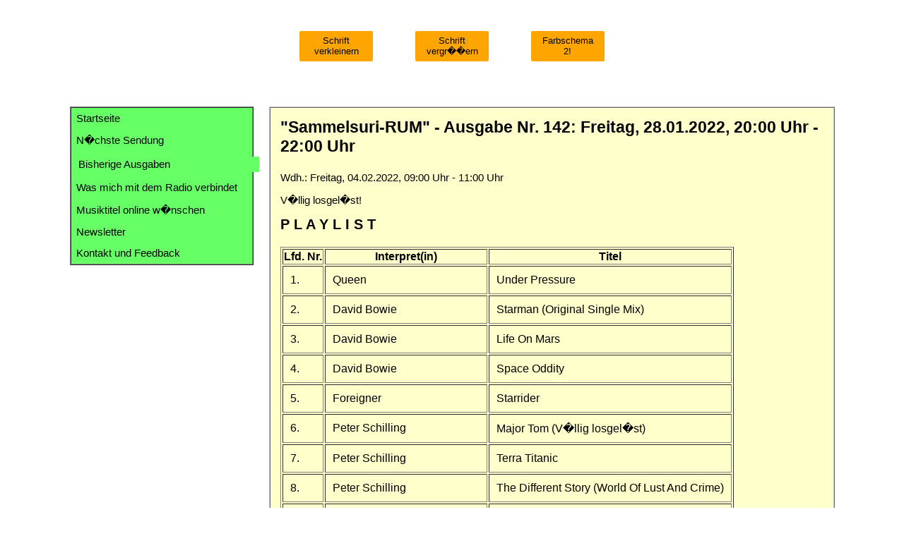

--- FILE ---
content_type: text/html; charset=UTF-8
request_url: http://www.sammelsuri-rum.de/playlists/plst_28012022.php
body_size: 1525
content:
  
<!DOCTYPE html PUBLIC "-//W3C//DTD HTML 4.01 Transitional//EN">
<html>
  <head>
    <meta http-equiv="content-type" content="text/html; charset=iso-8859-1">
<link rel="stylesheet" type="text/css" href="http://www.sammelsuri-rum.de/sammelsuri.css"> <title>Sammelsuri-RUM - 
Playliste der Ausgabe Nr. 142 vom 28.01.2022</title>
</head>
<body style="font-size:100.01%"><a class="unsichtbar" href="#Textanfang" title="Navigationsleiste &uuml;berspringen" tabindex="1"></a>
<form action="" 
method="post"> 
<button type="submit" name="kleiner" value="Schrift verkleinern">Schrift verkleinern</button>
<button type="submit" name="groesser" value="Schrift vergr��ern">Schrift vergr��ern</button>
<button type="submit" name="layout" value="Farbschema 2! ">Farbschema 2!</button>
</form><table id="Rahmen">
<tr>
<td class="links">


<ul id="Navigation"><li><a HREF="http://www.sammelsuri-rum.de/index.php">Startseite</a></li><li><a HREF="http://www.sammelsuri-rum.de/next.php">N�chste Sendung</a></li><li><a class="aktuell" HREF="http://www.sammelsuri-rum.de/playlists/auswahl.php">Bisherige Ausgaben</a></li><li><a HREF="http://www.sammelsuri-rum.de/me_and_the_radio.php">Was mich mit dem Radio verbindet</a></li><li><a HREF="http://www.sammelsuri-rum.de/templates/musikwunsch.php">Musiktitel online w�nschen</a></li><li><a HREF="http://www.sammelsuri-rum.de/templates/nl_request.php">Newsletter</a></li><li><a HREF="http://www.sammelsuri-rum.de/templates/kontakt_req.php">Kontakt und Feedback</a></li></ul></td>
<td class="rechts">


<div id="Inhalt">
<a name="Textanfang"></a>
<h1>"Sammelsuri-RUM" - Ausgabe Nr. 142: Freitag, 28.01.2022, 20:00 Uhr - 22:00 Uhr</h1>
<p>Wdh.: Freitag, 04.02.2022, 09:00 Uhr - 11:00 Uhr</p>

<p>V�llig losgel�st!</p>

<h2>P L A Y L I S T</h2>
<table summary="Abfolge der Musiktitel im Verlauf der Sendung" border="1" style="color:black" style="background-color:blue">
<tr>
<th>Lfd. Nr.</th>
<th>Interpret(in)</th>
<th>Titel</th>
</tr>
<tr>
<td>1.</td>
<td>
Queen 
</td>
<td>
Under Pressure
</td>
</tr>
<tr>
<td>2.</td>
<td>
David Bowie 
</td>
<td>
Starman (Original Single Mix)
</td>
</tr>
<tr>
<td>3.</td>
<td>
David Bowie 
</td>
<td>
Life On Mars
</td>
</tr>
<tr>
<td>4.</td>
<td>
David Bowie 
</td>
<td>
Space Oddity
</td>
</tr>
<tr>
<td>5.</td>
<td>
Foreigner 
</td>
<td>
Starrider
</td>
</tr>
<tr>
<td>6.</td>
<td>
Peter Schilling 
</td>
<td>
Major Tom (V�llig losgel�st) 
</td>
</tr>
<tr>
<td>7.</td>
<td>
Peter Schilling 
</td>
<td>
Terra Titanic
</td>
</tr>
<tr>
<td>8.</td>
<td>
Peter Schilling 
</td>
<td>
The Different Story (World Of Lust And Crime)
</td>
</tr>
<tr>
<td>9.</td>
<td>
Peter Schilling 
</td>
<td>
Fehler Im System
</td>
</tr>
<tr>
<td>10.</td>
<td>
Peter Schilling 
</td>
<td>
Die W�ste lebt
</td>
</tr>
<tr>
<td>11.</td>
<td>
Peter Schilling 
</td>
<td>
Alles an Dir (Orchester Version)
</td>
</tr>
<tr>
<td>12.</td>
<td>
Europe 
</td>
<td>
Superstitious
</td>
</tr>
<tr>
<td>13.</td>
<td>
Out Of This World 
</td>
<td>
In A Million Years
</td>
</tr>
<tr>
<td>14.</td>
<td>
Elever ur T�by Musikklasser 
</td>
<td>
Hujedamej s�nt barn han var
</td>
</tr>
<tr>
<td>15.</td>
<td>
Achim Reichel 
</td>
<td>
Aloha Heja He
</td>
</tr>
<tr>
<td>16.</td>
<td>
Achim Reichel 
</td>
<td>
Der Klabautermann
</td>
</tr>
<tr>
<td>17.</td>
<td>
The Rattles 
</td>
<td>
Come On and Sing
</td>
</tr>
<tr>
<td>18.</td>
<td>
Achim Reichel 
</td>
<td>
Trutz Blanke Hans
</td>
</tr>
<tr>
<td>19.</td>
<td>
Wonderland 
</td>
<td>
Moscow
</td>
</tr>
<tr>
<td>20.</td>
<td>
Achim Reichel 
</td>
<td>
Der Spieler
</td>
</tr>
<tr>
<td>21.</td>
<td>
The Alarm 
</td>
<td>
Strength 
</td>
</tr>
<tr>
<td>22.</td>
<td>
Anthrax 
</td>
<td>
Friggin In The Riggin
</td>
</tr>
</table>
 
<a class="oben" href="#Textanfang">Zur�ck zum Textanfang</a><br>
<a class="unsichtbar" href="http://www.sammelsuri-rum.de/index.php">Zur�ck zur Startseite</a></p>


<p>� Ulrich Hofstetter 2007 - 2024</p> 
</div>
</td></tr></table>
</body>
</html>

--- FILE ---
content_type: text/css
request_url: http://www.sammelsuri-rum.de/sammelsuri.css
body_size: 945
content:
body { font-size:100.01%; font-family: Helvetica,Arial,sans-serif; color:black; background-color: white; margin: 0; padding: 1em; text-align: center; }
button {
	position: relative;
	margin: 2em;
	padding: .5em 1em;
	width: 8em;
	background: orange;
	color: black;
	border: 1px solid white;
	border-radius: 3px;
	cursor: pointer;
	transition: all ease 2s;}

a:link, /* Links au�erhalb des Rahmens */
a:visited  { color: black; background-color: white; text-decoration: underline; }
a:hover,
a:focus { color: black; background-color: #f66; text-decoration: none; }

#Rahmen { margin: 0 auto; width: 90%; padding: 0.5em; border: 1px solid white; font-size: 0.91em; }
#Rahmen td { text-align: left; vertical-align: top; padding: 10px; }
#Rahmen .links { width: 260px; }
#Rahmen .rechts { } /* keine Breite festgelegt */

#Navigation { color: black; background-color: #6f6; margin: 0; padding: 0; border: 2px ridge gray; }
#Navigation li { list-style: none; padding: 0.5em; }
#Navigation a { display: block; text-decoration: none;  }
#Navigation a:link { color: black; background-color: #6f6; }
#Navigation a:visited { color: #444; background-color: #6f6; text-decoration: none; }
#Navigation a:hover,
#Navigation a:focus { color: #630; text-decoration: underline; }
#Navigation .aktuell,
#Navigation .aktuell:hover,
#Navigation .aktuell:focus,
#Navigation .aktuell:visited { color: black; background-color: #ffc; text-decoration: none; cursor: default; padding: 3px; width: 105%; }
#Navigation .aktgru:link,
#Navigation .aktgru:visited { color: #060; text-decoration: none; }
#Navigation .aktgru:hover,
#Navigation .aktgru:focus  { color: #060; text-decoration: none; text-decoration: underline; }

#Inhalt { color: black; background-color: #ffc; padding: 1em; border: 2px ridge silver; }
#Inhalt td { color: black; background-color: #ffc; }
#Inhalt a:link { color: black; background-color: #ffc; text-decoration: underline; }
#Inhalt a:visited { color: #444; background-color: #ffc; }
#Inhalt a:hover,
#Inhalt a:focus { color: red; background-color: #ffc; text-decoration: none; }

#Inhalt a.mail { padding-left: 18px; background: url(images/mail.gif) left no-repeat; white-space: nowrap; }
#Inhalt a.mp3 { padding-left: 22px; background: url(images/lautspr.gif) left no-repeat; white-space: nowrap; }
#Inhalt a.pdf { padding-left: 19px; background: url(images/pdf.gif) left no-repeat; white-space: nowrap; }
#Inhalt a.extern { padding-left: 20px; background: url(images/link-extern.gif) left no-repeat; white-space: nowrap; }
#Inhalt a.blank { padding-left: 20px; background: url(images/link-blank.gif) left no-repeat; white-space: nowrap; }
#Inhalt a.oben { padding-left: 13px; background: url(images/link-oben_pos.gif) left no-repeat; white-space: nowrap; }
#Inhalt a.load { padding-left: 18px; background: url(images/link-load.gif) left no-repeat; white-space: nowrap; }

h1 { font-size: 1.6em; margin: 0 0 1em; }
h2 { font-size: 1.4em; margin: 0 0 1em; }
h3 { font-size: 1.2em; margin: 0 0 1em; }
h4 { font-size: 1.2em; margin: 0 0 1em; }
p  { margin: 1em 0 1em 0; }
ul {margin: 10px 0 10px 0; padding-left: 30px;}
.vieltext li { margin: 10px 0 10px 0; }
#haupt { font-size: 1.2em; list-style: square; }

.unsichtbar { position: absolute; width: 0; top: -1000em; left: -1000em; }